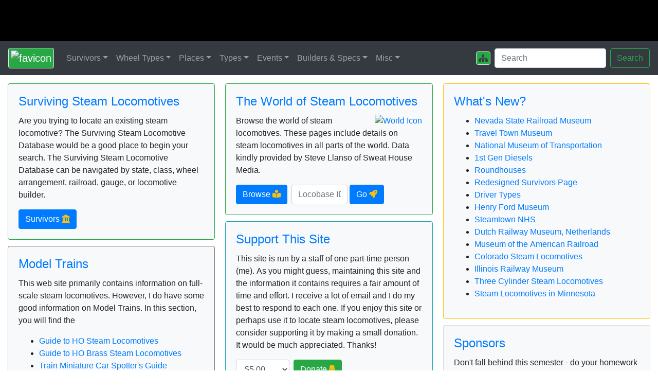

--- FILE ---
content_type: text/html; charset=UTF-8
request_url: https://www.steamlocomotive.com/?country=Germany&wheel=4-4-0&railroad=psh
body_size: 7204
content:
<!DOCTYPE html>
<html lang="en"><head>
<title>Steam Locomotive dot Com</title>

<!-- Bootstrap requirements -->

<meta charset="utf-8">
<meta name="viewport" content="width=device-width, initial-scale=1, shrink-to-fit=no">
<link rel="stylesheet" href="https://stackpath.bootstrapcdn.com/bootstrap/4.1.3/css/bootstrap.min.css" integrity="sha384-MCw98/SFnGE8fJT3GXwEOngsV7Zt27NXFoaoApmYm81iuXoPkFOJwJ8ERdknLPMO" crossorigin="anonymous">

<!-- Google stuff -->

<meta name="keywords" content="steam, locomotive, train, railroad, railway, museum, historical, society">
<!--meta name="google-site-verification" content="ePr-lBGmMJ9rR6kh34qJCoQvQb1qStLaUV-r5VGqvdo" /-->

<!-- Google tag (gtag.js) -->

<script async src="https://www.googletagmanager.com/gtag/js?id=G-D3MNEGQYWD"></script>
<script>
  window.dataLayer = window.dataLayer || [];
  function gtag(){dataLayer.push(arguments);}
  gtag('js', new Date());

  gtag('config', 'G-D3MNEGQYWD');
</script>

<!-- Fonts/Icons	https://fontawesome.com/ -->

<!--script src="https://kit.fontawesome.com/345a1202aa.js" crossorigin="anonymous"></script-->
<link href="/fontawesome/css/fontawesome.css" rel="stylesheet">
<link href="/fontawesome/css/brands.css" rel="stylesheet">
<link href="/fontawesome/css/solid.css" rel="stylesheet">
<link href="/fontawesome/css/regular.css" rel="stylesheet">

<!-- Steam stuff -->

<link rel="Shortcut Icon" href="/ancillary/favicon.ico">
<link rel="stylesheet" href="/ancillary/steam.css" type="text/css">
<link rel="stylesheet" href="/ancillary/submenu.css" type="text/css">
<link rel="canonical" href="https://www.steamlocomotive.com">
<style>
.scrolled {
   max-height: 333px;
   overflow: auto;
   }
.hidden {
   display: none;
   }
</style>
<meta name="description" content="Comprehensive data on steam locomotives throughout the world with a focus on surviving North American steam, 1st generation diesels, and roundhouses.">
</head><body>
<!--
  I've got to include this before the pages so that MS Edge will render
  the menus correctly.
  -->
<script src="https://code.jquery.com/jquery-3.3.1.slim.min.js" integrity="sha384-q8i/X+965DzO0rT7abK41JStQIAqVgRVzpbzo5smXKp4YfRvH+8abtTE1Pi6jizo" crossorigin="anonymous"></script>

<!-- My page header image and the menu -->

<div class="banner"></div>
<nav class="navbar navbar-expand-lg bg-dark navbar-dark">
   <!-- Brand -->
   <a class="navbar-brand" href="/"><img src="/img/favicon.png" class="img-thumbnail bg-success" alt="favicon"></a>

   <!-- Toggler/collapsibe Button -->
   <button class="navbar-toggler" type="button" data-toggle="collapse" data-target="#collapsibleNavbar">
      <span class="navbar-toggler-icon"></span>
   </button>


   <!-- Main Menu Headers -->
   <div class="collapse navbar-collapse" id="collapsibleNavbar">
      <ul class="navbar-nav mr-auto">

      <!-- Survivors -->
      <li class="nav-item dropdown">
         <a class="nav-link dropdown-toggle" href="#" data-toggle="dropdown">Survivors</a>
         <ul class="dropdown-menu">
            <li class="dropdown-submenu">
               <a class="dropdown-item dropdown-toggle" href="#">Steam</a>
               <ul class="dropdown-menu">
                  <li><a class="dropdown-item" href="/survivors/">USA</a></li>
                  <li><a class="dropdown-item" href="/survivors/?country=CAN">Canada</a></li>
                  <li><a class="dropdown-item" href="/survivors/?country=MEX">Mexico</a></li>
                  <li><a class="dropdown-item" href="/survivors/?country=CUB">Cuba</a></li>
                  <li><a class="dropdown-item" href="/survivors/?country=CEN">Central America</a></li>
                  <li><a class="dropdown-item" href="/survivors/?country=AUS">Australia</a></li>
                  <li><a class="dropdown-item" href="/survivors/?country=NZL">New Zealand</a></li>
                  <li><a class="dropdown-item" href="/survivors/?country=UK">UK & Ireland</a></li>
               </ul>
            </li>
            <li class="dropdown-divider"></li>
            <li><a class="dropdown-item" href="/diesels/">1st Gen Diesels</a></li>
            <li><a class="dropdown-item" href="/centennials/">Centennials</a></li>
            <li><a class="dropdown-item" href="/GG1/">GG1s</a></li>
            <li><a class="dropdown-item" href="/roundhouse/">Roundhouses</a></li>
            <li><a class="dropdown-item" href="/events/lastofsteam.php">Last of Steam</a></li>
         </ul>
      </li>



      <!-- Wheel Types -->
      <li class="nav-item dropdown">
         <a class="nav-link dropdown-toggle" href="#" data-toggle="dropdown">Wheel Types</a>
         <ul class="dropdown-menu">
            <li><a class="dropdown-item" href="/whyte/">Definitions</a></li>
            <li class="dropdown-divider"></li>

            <li class="dropdown-submenu">
               <a class="dropdown-item dropdown-toggle" href="#">2 Drivers</a>
               <ul class="dropdown-menu">
                  <li><a class="dropdown-item" href="/locobase.php?country=USA&wheel=0-2-2">0-2-2</a></li>
                  <li><a class="dropdown-item" href="/locobase.php?country=USA&wheel=2-2-0">2-2-0 Planet</a></li>
                  <li><a class="dropdown-item" href="/locobase.php?country=USA&wheel=2-2-2">2-2-2 Single</a></li>
                  <li><a class="dropdown-item" href="/locobase.php?country=USA&wheel=2-2-4">2-2-4</a></li>
                  <li><a class="dropdown-item" href="/locobase.php?country=USA&wheel=4-2-0">4-2-0 Jervis</a></li>
                  <li><a class="dropdown-item" href="/locobase.php?country=USA&wheel=4-2-2">4-2-2 Bicycle</a></li>
                  <li><a class="dropdown-item" href="/locobase.php?country=USA&wheel=4-2-4">4-2-4</a></li>
                  <li><a class="dropdown-item" href="/locobase.php?country=USA&wheel=6-2-0">6-2-0 Crampton</a></li>
               </ul>
            </li>

            <li class="dropdown-submenu">
               <a class="dropdown-item dropdown-toggle" href="#">4 Drivers</a>
               <ul class="dropdown-menu">
                  <li><a class="dropdown-item" href="/locobase.php?country=USA&wheel=0-4-0">0-4-0 Switcher</a></li>
                  <li><a class="dropdown-item" href="/locobase.php?country=USA&wheel=0-4-2">0-4-2</a></li>
                  <li><a class="dropdown-item" href="/locobase.php?country=USA&wheel=0-4-4">0-4-4/6 Forney</a></li>
                  <li><a class="dropdown-item" href="/locobase.php?country=USA&wheel=2-4-0">2-4-0 Porter</a></li>
                  <li><a class="dropdown-item" href="/locobase.php?country=USA&wheel=2-4-2">2-4-2 Columbian</a></li>
                  <li><a class="dropdown-item" href="/locobase.php?country=USA&wheel=2-4-4">2-4-4</a></li>
                  <li><a class="dropdown-item" href="/locobase.php?country=USA&wheel=2-4-6">2-4-6</a></li>
                  <li><a class="dropdown-item" href="/locobase.php?country=USA&wheel=4-4-0">4-4-0 American</a></li>
                  <li><a class="dropdown-item" href="/locobase.php?country=USA&wheel=4-4-2">4-4-2 Atlantic</a></li>
                  <li><a class="dropdown-item" href="/locobase.php?country=USA&wheel=4-4-4">4-4-4 Jubilee</a></li>
                  <li><a class="dropdown-item" href="/locobase.php?country=USA&wheel=4-4-6">4-4-6</a></li>
               </ul>
            </li>

            <li class="dropdown-submenu">
               <a class="dropdown-item dropdown-toggle" href="#">6 Drivers</a>
               <ul class="dropdown-menu">
                  <li><a class="dropdown-item" href="/locobase.php?country=USA&wheel=0-6-0">0-6-0 Switcher</a></li>
                  <li><a class="dropdown-item" href="/locobase.php?country=USA&wheel=0-6-2">0-6-2</a></li>
                  <li><a class="dropdown-item" href="/locobase.php?country=USA&wheel=0-6-4">0-6-4</a></li>
                  <li><a class="dropdown-item" href="/locobase.php?country=USA&wheel=0-6-6">0-6-6</a></li>
                  <li><a class="dropdown-item" href="/locobase.php?country=USA&wheel=2-6-0">2-6-0 Mogul</a></li>
                  <li><a class="dropdown-item" href="/locobase.php?country=USA&wheel=2-6-2">2-6-2 Prairie</a></li>
                  <li><a class="dropdown-item" href="/locobase.php?country=USA&wheel=2-6-4">2-6-4 Adriatic</a></li>
                  <li><a class="dropdown-item" href="/locobase.php?country=USA&wheel=2-6-6">2-6-6</a></li>
                  <li><a class="dropdown-item" href="/locobase.php?country=USA&wheel=4-6-0">4-6-0 Ten-Wheeler</a></li>
                  <li><a class="dropdown-item" href="/locobase.php?country=USA&wheel=4-6-2">4-6-2 Pacific</a></li>
                  <li><a class="dropdown-item" href="/locobase.php?country=USA&wheel=4-6-4">4-6-4 Hudson</a></li>
                  <li><a class="dropdown-item" href="/locobase.php?country=USA&wheel=4-6-6">4-6-6</a></li>
               </ul>
            </li>

            <li class="dropdown-submenu">
               <a class="dropdown-item dropdown-toggle" href="#">8 Drivers</a>
               <ul class="dropdown-menu">
                  <li><a class="dropdown-item" href="/locobase.php?country=USA&wheel=0-8-0">0-8-0 Switcher</a></li>
                  <li><a class="dropdown-item" href="/locobase.php?country=USA&wheel=2-8-0">2-8-0 Consolidation</a></li>
                  <li><a class="dropdown-item" href="/locobase.php?country=USA&wheel=2-8-2">2-8-2 Mikado</a></li>
                  <li><a class="dropdown-item" href="/locobase.php?country=USA&wheel=2-8-4">2-8-4 Berkshire</a></li>
                  <li><a class="dropdown-item" href="/locobase.php?country=USA&wheel=4-8-0">4-8-0 Twelve-Wheeler</a></li>
                  <li><a class="dropdown-item" href="/locobase.php?country=USA&wheel=4-8-2">4-8-2 Mountain</a></li>
                  <li><a class="dropdown-item" href="/locobase.php?country=USA&wheel=4-8-4">4-8-4 Northern</a></li>
               </ul>
            </li>

            <li class="dropdown-submenu">
               <a class="dropdown-item dropdown-toggle" href="#">10 Drivers</a>
               <ul class="dropdown-menu">
                  <li><a class="dropdown-item" href="/locobase.php?country=USA&wheel=0-10-0">0-10-0</a></li>
                  <li><a class="dropdown-item" href="/locobase.php?country=USA&wheel=0-10-2">0-10-2 Union</a></li>
                  <li><a class="dropdown-item" href="/locobase.php?country=USA&wheel=2-10-0">2-10-0 Decapod</a></li>
                  <li><a class="dropdown-item" href="/locobase.php?country=USA&wheel=2-10-2">2-10-2 Santa Fe</a></li>
                  <li><a class="dropdown-item" href="/locobase.php?country=USA&wheel=2-10-4">2-10-4 Texas</a></li>
                  <li><a class="dropdown-item" href="/locobase.php?country=USA&wheel=4-10-0">4-10-0 El Gobernador</a></li>
                  <li><a class="dropdown-item" href="/locobase.php?country=USA&wheel=4-10-2">4-10-2 Southern Pacific</a></li>
               </ul>
            </li>

            <li class="dropdown-submenu">
               <a class="dropdown-item dropdown-toggle" href="#">12 Drivers</a>
               <ul class="dropdown-menu">
                  <li><a class="dropdown-item" href="/locobase.php?country=USA&wheel=0-12-0">0-12-0</a></li>
                  <li><a class="dropdown-item" href="/locobase.php?country=USA&wheel=4-12-2">4-12-2 Union Pacific</a></li>
               </ul>
            </li>


            <li class="dropdown-submenu">
               <a class="dropdown-item dropdown-toggle" href="#">Articulated & Mallets</a>
               <ul class="dropdown-menu">
                  <li><a class="dropdown-item" href="/locobase.php?country=USA&wheel=2-6-6-2">2-6+6-2 Mallet Mogul</a></li>
                  <li><a class="dropdown-item" href="/locobase.php?country=USA&wheel=2-6-6-4">2-6+6-4</a></li>
                  <li><a class="dropdown-item" href="/locobase.php?country=USA&wheel=2-6-6-6">2-6+6-6 Allegheny</a></li>
                  <li><a class="dropdown-item" href="/locobase.php?country=USA&wheel=4-6-6-2">4-6+6-2 Cab Forward</a></li>
                  <li><a class="dropdown-item" href="/locobase.php?country=USA&wheel=4-6-6-4">4-6+6-4 Challenger</a></li>
                  <li><a class="dropdown-item" href="/locobase.php?country=USA&wheel=2-8-8-0">2-8+8-0 Consolidation Mallet</a></li>
                  <li><a class="dropdown-item" href="/locobase.php?country=USA&wheel=2-8-8-2">2-8+8-2 Chesapeake</a></li>
                  <li><a class="dropdown-item" href="/locobase.php?country=USA&wheel=2-8-8-4">2-8+8-4 Yellowstone</a></li>
                  <li><a class="dropdown-item" href="/locobase.php?country=USA&wheel=4-8-8-2">4-8+8-2 Cab Forward</a></li>
                  <li><a class="dropdown-item" href="/locobase.php?country=USA&wheel=4-8-8-4">4-8+8-4 Big Boy</a></li>
                  <li><a class="dropdown-item" href="/locobase.php?country=USA&wheel=Triplex">2-8+8+8-2/4 Triplex</a></li>
                  <li><a class="dropdown-item" href="/locobase.php?country=USA&wheel=2-10-10-2">2-10+10-2</a></li>
                  <li><a class="dropdown-item" href="/locobase.php?country=USA&wheel=Articulated">Other Articulated</a></li>
               </ul>
            </li>

            <li class="dropdown-divider"></li>
            <li><a class="dropdown-item" href="/locobase.php?country=USA&wheel=Duplex">Duplex Drive</a></li>
            <li><a class="dropdown-item" href="/locobase.php?country=USA&wheel=Geared">Geared</a></li>
            <li><a class="dropdown-item" href="/types/mallet/">Mallet Locomotives</a></li>
         </ul>
      </li>

      <li class="nav-item dropdown">
         <a class="nav-link dropdown-toggle" href="#" data-toggle="dropdown">Places</a>
         <ul class="dropdown-menu">
            <li class="dropdown-submenu">
               <a class="dropdown-item dropdown-toggle" href="#">Historical</a>
               <ul class="dropdown-menu">
                  <li><a class="dropdown-item" href="/places/jensen/">Richard Jensen, Chicago, IL</a></li>
                  <li><a class="dropdown-item" href="/places/russell/">Scrap Lines, Russell, KY</a></li>
                  <li><a class="dropdown-item" href="/places/sugarfactory/">American Crystal Sugar, Chaska, MN</a></li>
                  <li><a class="dropdown-item" href="/places/klein/">Klein Brick Co., Chaska, MN</a></li>
                  <li><a class="dropdown-item" href="/places/cheyenne/">UP Roundhouse, Cheyenne, WY</a></li>
                  <li><a class="dropdown-item" href="/places/steamtownUSA/">Steamtown U.S.A., Bellows Falls, VT</a></li>
               </ul>
            </li>
            <li class="dropdown-submenu">
               <a class="dropdown-item dropdown-toggle" href="#">Museums</a>
               <ul class="dropdown-menu">
                  <li><a class="dropdown-item" href="/places/bomuseum/">B&O Railroad Museum</a></li>
                  <li><a class="dropdown-item" href="/places/dearborn/">Henry Ford Museum</a></li>
                  <li><a class="dropdown-item" href="/places/frisco/">Museum of the American Railroad</a></li>
                  <li><a class="dropdown-item" href="/places/irm/">Illinois Railway Museum</a></li>
                  <li><a class="dropdown-item" href="/places/nmot/">National Museum of Transportation</a></li>
                  <li><a class="dropdown-item" href="/places/nsrmbc/">Nevada State Railroad Museum</a></li>
                  <li><a class="dropdown-item" href="/places/orm/">Oklahoma Railway Museum</a></li>
                  <li><a class="dropdown-item" href="/places/rmop/">Railroad Museum of Pennsylvania</a></li>
                  <li><a class="dropdown-item" href="/places/spoorwegmuseum/">Dutch Railway Museum, Netherlands</a></li>
                  <li><a class="dropdown-item" href="/places/steamtownNHS/">Steamtown NHS</a></li>
                  <li><a class="dropdown-item" href="/places/traveltown/">Travel Town Museum</a></li>
               </ul>
            </li>
            <li class="dropdown-submenu">
               <a class="dropdown-item dropdown-toggle" href="#">States</a>
               <ul class="dropdown-menu">
                  <li><a class="dropdown-item" href="/places/arkansas/">Arkansas</a></li>
                  <li><a class="dropdown-item" href="/places/colorado/">Colorado</a></li>
                  <li><a class="dropdown-item" href="/places/florida/">Florida</a></li>
                  <li><a class="dropdown-item" href="/places/minnesota/">Minnesota</a></li>
               </ul>
            </li>
         </ul>
      </li>


      <li class="nav-item dropdown">
         <a class="nav-link dropdown-toggle" href="#" data-toggle="dropdown">Types</a>
         <ul class="dropdown-menu">
            <li><a class="dropdown-item" href="/types/best/">The Best Steam</a></li>
            <li><a class="dropdown-item" href="/types/berkshires/">Berkshires & Kanawhas</a></li>
            <li><a class="dropdown-item" href="/types/camelback/">Camelbacks</a></li>
            <li><a class="dropdown-item" href="/types/colored/">Colored Steam</a></li>
            <li><a class="dropdown-item" href="/types/drivers/">Driver Types</a></li>
            <li><a class="dropdown-item" href="/types/mallet/">Mallet vs. Articulated</a></li>
            <li><a class="dropdown-item" href="/types/streamlined/">Streamlined Steam</a></li>
            <li><a class="dropdown-item" href="/types/3cylinder/">Three Cylinder Steam</a></li>
            <li><a class="dropdown-item" href="/types/tenders/">Steam Tenders</a></li>
            <li><a class="dropdown-item" href="/types/turbine/">Steam Turbine</a></li>
            <li><a class="dropdown-item" href="/types/electrics/">Steam-Era Electrics</a></li>
            <li><a class="dropdown-item" href="/types/usra/">USRA Steam</a></li>
         </ul>
      </li>


      <li class="nav-item dropdown">
         <a class="nav-link dropdown-toggle" href="#" data-toggle="dropdown">Events</a>
         <ul class="dropdown-menu">
            <li><a class="dropdown-item" href="/events/aft/">American Freedom Train</a></li>
            <li><a class="dropdown-item" href="/events/promontory/">Golden Spike Ceremony</a></li>
            <li><a class="dropdown-item" href="/events/fairs/">Rail Fairs</a></li>
         </ul>
      </li>

      <li class="nav-item dropdown">
         <a class="nav-link dropdown-toggle" href="#" data-toggle="dropdown">Builders & Specs</a>
         <ul class="dropdown-menu">
            <li><a class="dropdown-item" href="/builders/">Builders</a></li>
            <li><a class="dropdown-item" href="/misc/largest.php">The Largest Steam</a></li>
            <li><a class="dropdown-item" href="/misc/tractiveEffort.php">Tractive Effort Calc</a></li>
            <li class="dropdown-submenu">
               <a class="dropdown-item dropdown-toggle" href="#">Appliances</a>
               <ul class="dropdown-menu">
                  <li><a class="dropdown-item" href="/appliances/bell.php">Bell</a></li>
                  <li><a class="dropdown-item" href="/appliances/booster.php">Booster</a></li>
                  <li><a class="dropdown-item" href="/types/drivers/">Driver Types</a></li>
                  <li><a class="dropdown-item" href="/appliances/dynamo.php">Dynamo</a></li>
                  <li><a class="dropdown-item" href="/appliances/feedwaterheater.php">Feedwater Heater</a></li>
                  <li><a class="dropdown-item" href="/appliances/horn.php">Horn</a></li>
                  <li><a class="dropdown-item" href="/appliances/injector.php">Injector</a></li>
                  <li><a class="dropdown-item" href="/appliances/safetyvalve.php">Safety Valve</a></li>
                  <li><a class="dropdown-item" href="/appliances/stoker.php">Stoker</a></li>
                  <li><a class="dropdown-item" href="/appliances/valvegear.php">Valve Gear</a></li>
                  <li><a class="dropdown-item" href="/appliances/whistle.php">Whistle</a></li>
               </ul>
            </li>
         </ul>
      </li>

      <li class="nav-item dropdown">
         <a class="nav-link dropdown-toggle" href="#" data-toggle="dropdown">Misc</a>
         <ul class="dropdown-menu">
            <li><a class="dropdown-item" href="/misc/about.php">About This Site</a></li>
            <li><a class="dropdown-item" href="/misc/wes.php">About Me</a></li>
            <li><a class="dropdown-item" href="/misc/links.php">Links</a></li>
            <li><a class="dropdown-item" href="/misc/forums.php">Forums</a></li>
            <li><a class="dropdown-item" href="/ancillary/emailCompose.php">Contact Me</a></li>
         </ul>
      </li>
      </ul>

      <ul class="navbar-nav ml-auto">
      <li class="nav-item"><a class="nav-link" href="/sitemap.php"><i class="fas fa-sitemap img-thumbnail bg-success text-dark"></i></a></li>
      </ul>

      <form class="form-inline" method="GET" action="https://www.google.com/search">
      <input type=hidden name=ie value=UTF-8>
      <input type=hidden name=oe value=UTF-8>
      <input type=hidden name=sitesearch value='www.steamlocomotive.com'>
      <input class="form-control mr-sm-2" type="text" placeholder="Search" name="q" value="">
      <button class="btn btn-outline-success" type="submit">Search</button>
      </form>

   </div>
</nav>
<script src="/ancillary/submenu.js"></script>
<div class="container-fluid">

<h1 class="hidden">Survving Steam Locomotives and Steam Locomotive Data</h1>
<div class="card-columns mt-3"> <!-- Margin Top = 3 -->

<!--========================================================================-->
<div class="card bg-light border-success"><div class="card-body">
<h4 class="card-title text-primary">Surviving Steam Locomotives</h4>
<p class="card-text">

Are you trying to locate an existing steam locomotive? The Surviving
Steam Locomotive Database would be a good place to begin your search. The
Surviving Steam Locomotive Database can be navigated by state, class,
wheel arrangement, railroad, gauge, or locomotive builder.

</p><a href="/survivors/" class="btn btn-primary mt-auto">Survivors <i class="fas fa-landmark text-warning"></i></a>
</div></div>

<!--========================================================================-->
<div class="card bg-light border-secondary"><div class="card-body">
<h4 class="card-title text-primary">Model Trains</h4>
<p class="card-text">

This web site primarily contains information on full-scale steam locomotives.
However, I do have some good information on Model Trains. In this section,
you will find the

</p>
<ul>
<li><a href="model/HO-data.php?data=steam">Guide to HO Steam Locomotives</a>
<li><a href="model/HO-data.php?data=brass">Guide to HO Brass Steam Locomotives</a>
<li><a href="model/tm/">Train Miniature Car Spotter's Guide</a>
</ul>

<a href="/model/" class="btn btn-primary">Model Trains
<i class="fa-solid fa-train text-warning"></i>
</a>
</div></div>



<!--========================================================================-->
<!--div class="col-xs-12 col-sm-6 col-lg-3">
<div class="card bg-light"><div class="card-body">
<h4 class="card-title text-primary">Historical Information</h4>
<p class="card-text">

If you are looking for historical information or something not directly
related to steam locomotives and a general web search is not turning up
anything I would search some of the railroad bulletin board systems.
Please check <a href="misc/bbs.php">this page</a> if you are looking
for information like this.

</p><a href="/misc/bbs.php" class="btn btn-primary mt-auto">Historical Info</a>
</div></div></div-->

<!--========================================================================-->
<div class="card bg-light border-success"><div class="card-body">
<h4 class="card-title text-primary">Surviving Roundhouses</h4>
<p class="card-text">

View the list of surviving roundhouses and turntables.  Each entry has a
link to a google map view of its location.  The list is not yet complete
but you may submit information on any you may know.

</p><a href="/roundhouse/" class="btn btn-primary mt-auto">Roundhousess <i class="far fa-sun text-warning"></i></a>
</div></div>

<!--========================================================================-->
<div class="card bg-light border-primary"><div class="card-body">
<h4 class="card-title text-primary">Wheel Arrangements</h4>
<p class="card-text">

The second best thing about this site is its collection of steam locomotive
classifications and dimensional data.  This data is organized by wheel
arrangement using the <em>Whyte System</em>.  Use the "Wheel Arrangements"
menu above or the button below to navigate this data.

</p><a href="/whyte/" class="btn btn-primary mt-auto">Wheel Arrangements <i class="fa-regular fa-circle-dot text-warning"></i></a>
</div></div>

<!--========================================================================-->
<div class="card bg-light border-success"><div class="card-body">
<h4 class="card-title text-primary">The World of Steam Locomotives</h4>
<p class="card-text">

<a href="locobase.php"><img src="world/world-small.jpg" class="float-right" title="The World of Steam Locomotives" alt="World Icon"><!--i class="fas fa-globe text-warning"></i--></a>

Browse the world of steam locomotives.  These pages include details on
steam locomotives in all parts of the world.  Data kindly provided by
Steve Llanso of Sweat House Media.

</p>

<form action="locobase.php" method="get" class="form-inline">
<div class="form-group">
<a href="/locobase.php" class="btn btn-primary mr-sm-2">Browse <i class="fas fa-book-reader text-warning"></i></a>
<!--label for="idinput">Locobase ID</label-->
<input type="text" class="form-control mr-sm-1" id="idinput" name="id" placeholder="Locobase ID" size=8>
<button type="submit" class="btn btn-primary">Go <i class="fas fa-rocket text-warning"></i></button>
</div>
</form>
</div></div>

<!--========================================================================-->
<div class="card bg-light border-info"><div class="card-body">
<h4 class="card-title text-primary">Support This Site</h4>
<p class="card-text">


This site is run by a staff of one part-time person (me).  As you might guess,
maintaining this site and the information it contains requires a fair amount
of time and effort.  I receive a lot of email and I do my best to respond to
each one.  If you enjoy this site or perhaps use it to locate steam
locomotives, please consider supporting it by making a small donation.  It
would be much appreciated.  Thanks!

</p>
<form action="https://www.paypal.com/donate" method="post" class="form-inline">
<div class="form-group">
<select class="form-control mr-sm-2" id="amount" name="hosted_button_id">
<option value="TE8WKMAFT5ZFA">$5.00</option>
<option value="DX8LSYP9QBQXW">$10.00</option>
<option value="6XDMYANC3CJUU">$15.00</option>
<option value="46QY5FPCBTTLQ">$20.00</option>
<option value="2HL3WHU87T4P8">$25.00</option>
<option value="C4TC2CM4TBCVN">$50.00</option>
<option value="JXK9EXZQ295PJ">$100.00</option>
</select>
<button type="submit" class="btn btn-success">Donate <i class="fab fa-paypal text-warning"></i></button>
<img alt="Paypal Logo" src="https://www.paypal.com/en_US/i/scr/pixel.gif" width="1" height="1">
</div>
</form>

</div></div>


<!--========================================================================-->
<div class="card bg-light border-danger"><div class="card-body">
<h4 class="card-title text-primary">Australian Steam Locomotives</h4>
<p class="card-text">

<a href="Australia/"><img src="Australia/au-flag-small.png" class="float-right" title="Australia" alt="Australian Flag"></a>

This site contains an abundance of information on Australian steam
locomotives.  There are lists of preserved Australian steam locomotives,
google map views of surviving steam, detailed specifications of Australian
steam, and virtual tours (photos) of Australian steam locomotives.
Please see this page for more information:

</p><a href="/Australia/" class="btn btn-primary mt-auto">Australian Steam <i class="fas fa-globe-asia text-warning"></i></a>
</div></div>

<!--========================================================================-->
<!--div class="col-xs-12 col-sm-6 col-lg-3">
<div class="card bg-light"><div class="card-body">
<h4 class="card-title text-primary">Search</h4>
<p class="card-text">

<FORM method=GET action="https://www.google.com/search">
<div class="form-group">
<input type=hidden name=ie value=UTF-8>
<input type=hidden name=oe value=UTF-8>
<input type=hidden name=sitesearch value='www.steamlocomotive.com'>
<INPUT TYPE=text class="form-control" name=q size=15 maxlength=255 value="" placeholder="Search Term">
<button type="submit" class="btn btn-primary">Search</button>
</div>
</FORM>

</p><a href="sitemap.php" class="btn btn-primary mt-auto">Site Map</a>
</div></div></div-->


<!--========================================================================-->
<div class="card bg-light border-warning"><div class="card-body">
<h4 class="card-title text-primary">What's New?</h4>

<ul>
<li><a href="/places/nsrmbc/">Nevada State Railroad Museum</a>
<li><a href="/places/traveltown/">Travel Town Museum</a>
<li><a href="/places/nmot/">National Museum of Transportation</a>
<li><a href="/diesels/">1st Gen Diesels</a>
<li><a href="/roundhouse/">Roundhouses</a>
<li><a href="/survivors/">Redesigned Survivors Page</a>
<li><a href="/types/drivers/">Driver Types</a>
<li><a href="/places/dearborn/">Henry Ford Museum</a>
<li><a href="/places/steamtownNHS/">Steamtown NHS</a>
<li><a href="/places/spoorwegmuseum/">Dutch Railway Museum, Netherlands</a>
<li><a href="/places/frisco/">Museum of the American Railroad</a>
<li><a href="/places/colorado/">Colorado Steam Locomotives</a>
<li><a href="/places/irm/">Illinois Railway Museum</a>
<li><a href="/types/3cylinder/">Three Cylinder Steam Locomotives</a>
<li><a href="/places/minnesota/">Steam Locomotives in Minnesota</a>
</ul>

</div></div>


<!--========================================================================-->
<div class="card bg-light border=dark"><div class="card-body">
<h4 class="card-title text-primary">Sponsors</h4>
<div class="scrolled">
<ul class="list-unstyled">
<li>Don't fall behind this semester - do your homework with <a href="https://essaypro.com/do-my-homework" target="adwindow">EssayPro</a> and stay on track.</li>
<li>Earn your <a href="https://www.excelhighschool.com/" target="adwindow">high school diploma online</a> at Excel. <a href="https://www.northgateacademy.com/homeschool-online/" target="adwindow">Online homeschool programs</a> from Northgate Academy.</li>
<li><a href="https://photoeditingindie.com/" target="adwindow">Photo Editing Services</a>.</li>
<li>Need help generating high-quality content fast? Try using <a href="https://textero.io/" target="adwindow">this tool</a> to streamline your writing process.</li>
<li>Need help with assignments? Try our <a href="https://www.customwritings.com/" target="adwindow">paper writing service by students</a> for original, tailored content.</li>
<li>When you're overwhelmed with assignments, it's completely reasonable to <a href="https://essayshark.com/" target="adwindow">pay someone to write my paper</a> and focus on other priorities.</li>
<li>If you are searching for 'how to <a href="https://edubirdie.com/" target="adwindow">write my essay</a>' on complex topics, the best way is to turn to professionals who can guide you.</li>
<li>Trust our reliable service to expertly <a href="https://writepaper.com/" target="adwindow">write my paper for me at WritePaper</a> and achieve success.</li>
<li><a href="https://paperwriter.com/" target="adwindow">PaperWriter - best write my paper website</a> for quality, reliability, and timely academic assistance.</li>
</ul>
</div>

</div></div>
</div> <!-- end of card columns -->
<!-- Screen layouts


col-xs-12 col-sm-6 col-md-4 col-lg-3 col-xl-2		1,2,3,4,6
col-xs-12 col-sm-6 col-lg-3				1,2,4

-->

</div>	<!-- End of container-fluid -->

<!-- Steamlocomotive.com footer -->

<div class="d-flex justify-content-between text-light bg-dark p-1 mt-3">
<div>All material Copyright &copy; SteamLocomotive.com</div>
<div>Wes Barris</div>
</div>

<!-- I can't include the main Bootstrap css here because it doesn't work in Edge -->

<!--script src="https://code.jquery.com/jquery-3.3.1.slim.min.js" integrity="sha384-q8i/X+965DzO0rT7abK41JStQIAqVgRVzpbzo5smXKp4YfRvH+8abtTE1Pi6jizo" crossorigin="anonymous"></script-->
<script src="https://cdnjs.cloudflare.com/ajax/libs/popper.js/1.14.3/umd/popper.min.js" integrity="sha384-ZMP7rVo3mIykV+2+9J3UJ46jBk0WLaUAdn689aCwoqbBJiSnjAK/l8WvCWPIPm49" crossorigin="anonymous"></script>
<script src="https://stackpath.bootstrapcdn.com/bootstrap/4.1.3/js/bootstrap.min.js" integrity="sha384-ChfqqxuZUCnJSK3+MXmPNIyE6ZbWh2IMqE241rYiqJxyMiZ6OW/JmZQ5stwEULTy" crossorigin="anonymous"></script>

<!-- My submenu stuff
     https://stackoverflow.com/questions/44467377/bootstrap-4-multilevel-dropdown-inside-navigation
  -->

<!--script src="/ancillary/submenu.js"></script-->
<script src="/ancillary/sneakEmail.js"></script>

<!-- Enable tooltips -->

<script>
$(document).ready(function(){
    $('[data-toggle="tooltip"]').tooltip();   
});
</script>
</body></html>
